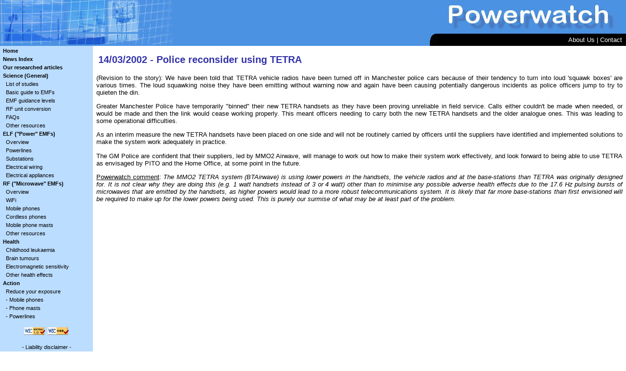

--- FILE ---
content_type: text/html
request_url: https://www.powerwatch.org.uk/news/20020314_tetra.asp
body_size: 3850
content:

<!DOCTYPE html>

<html lang="en">
<head>
<meta name="viewport" content="width=device-width, initial-scale=1">
<meta name="language" content="en" />
<meta charset="utf-8">
<meta name="description" content="Powerwatch - Police reconsider using TETRA" />
<title>Powerwatch News - 14/03/2002 - Police reconsider using TETRA</title>
<link rel="alternate" type="application/rss+xml" title="Powerwatch News Feed" href="/feeds/powerwatch.xml" />
<link rel="stylesheet" type="text/css" href="/includes/css/main.css?date=19%3A07%3A2023%2013%3A53%3A52" />
<script language="JavaScript" type="text/javascript" src="/includes/js/admin.js?date=19%3A07%3A2023%2013%3A53%3A55"></script>
<script language="JavaScript" type="text/javascript" src="/includes/js/ajax.js?date=19%3A07%3A2023%2013%3A53%3A55"></script>
<script language="JavaScript" type="text/javascript" src="/includes/js/infobox.js?date=19%3A07%3A2023%2013%3A53%3A56"></script>
<script language="JavaScript" type="text/javascript" src="/includes/js/news.js?date=19%3A07%3A2023%2013%3A53%3A56"></script>
<script language="JavaScript" type="text/javascript" src="/includes/js/window.js?date=19%3A07%3A2023%2013%3A53%3A56"></script>

<link rel="shortcut icon" href="/images/powerwatch.ico" />
<meta http-equiv="CONTENT-TYPE" content="text/html; charset=ISO-8859-1" />
<meta name="verify-v1" content="gtrhSeRiv7FXVQ6p8J0CCeJU83vtZio4dNM3Z+PuMo0=" >
</head>

<!-- The onload code and the div tag are what allows the resource popups to work -->
<body onload="checkBrowserWindowSize(0,);">
<div id="tip" style="visibility: hidden; position:absolute;"></div>
<div id="newsAjaxBox" style="visibility: hidden; position:absolute;"></div>
<span id="mobilePromptBox" style="visibility: hidden; z-index: 15;"></span>

<table style="width: 100%;">
<tr><td>
	<table border="0" width="100%">
	<tr>
		<td class="menuline" width="370"><img src="/images/headpictop.jpg" alt="Banner" hspace="0" vspace="0" /></td>
		<td class="menuline">&nbsp;</td>
		<td class="menuline" width="386"><img src="/images/headpw.jpg" alt="Banner" align="right" hspace="0" vspace="0" /></td>
	</tr>
	<tr>
		<td class="menuline" width="370"><img src="/images/headpicbot.jpg" alt="Banner" hspace="0" vspace="0"/></td>
		<td class="menuline"><img src="/images/headmenuedge.gif" alt="Banner" align="right" hspace="0" vspace="0" /></td>
		<td class="headmenu" width="360">
			<span style="visibility: hidden;">[<a href="#content">Skip to content</a>]</span>
			<span class="login">
			<a class="login" href="/docs/aboutus.asp">About Us</a> |
			<a class="login" href="/contact.asp">Contact</a> &nbsp;</span>
		</td>
	</tr></table>
</td></tr>
<tr><td>

<table style="width: 100%; border: none;">
<tr><td class="sideline" rowspan="2">
<span class="menu">
&nbsp;<a class="menu" href="/"><b>Home</b></a><br />

&nbsp;<b><a class="menu" href="/news/index.asp">News Index</a></b><br />
&nbsp;<b><a class="menu" href="/library/index.asp">Our researched articles</a></b><br />

&nbsp;<b>Science (General)</b><br />
&nbsp;&nbsp;&nbsp;<a class="menu" href="/science/studies.asp">List of studies</a><br />
&nbsp;&nbsp;&nbsp;<a class="menu" href="/science/guidetoemfs.asp">Basic guide to EMFs</a><br />
&nbsp;&nbsp;&nbsp;<a class="menu" href="/science/intguidance.asp">EMF guidance levels</a><br />
&nbsp;&nbsp;&nbsp;<a class="menu" href="/science/unitconversion.asp">RF unit conversion</a><br />
&nbsp;&nbsp;&nbsp;<a class="menu" href="/science/faq.asp">FAQs</a><br />
&nbsp;&nbsp;&nbsp;<a class="menu" href="/science/other.asp">Other resources</a><br />

&nbsp;<b>ELF ("Power" EMFs)</b><br />
&nbsp;&nbsp;&nbsp;<a class="menu" href="/elf/overview.asp">Overview</a><br />
&nbsp;&nbsp;&nbsp;<a class="menu" href="/elf/powerlines.asp">Powerlines</a><br />
&nbsp;&nbsp;&nbsp;<a class="menu" href="/elf/substations.asp">Substations</a><br />
&nbsp;&nbsp;&nbsp;<a class="menu" href="/elf/wiring.asp">Electrical wiring</a><br />
&nbsp;&nbsp;&nbsp;<a class="menu" href="/elf/appliances.asp">Electrical appliances</a><br />

&nbsp;<b>RF ("Microwave" EMFs)</b><br />
&nbsp;&nbsp;&nbsp;<a class="menu" href="/rf/overview.asp">Overview</a><br />
&nbsp;&nbsp;&nbsp;<a class="menu" href="/rf/wifi.asp">WiFi</a><br />
&nbsp;&nbsp;&nbsp;<a class="menu" href="/rf/phones.asp">Mobile phones</a><br />
&nbsp;&nbsp;&nbsp;<a class="menu" href="/rf/dect.asp">Cordless phones</a><br />
&nbsp;&nbsp;&nbsp;<a class="menu" href="/rf/masts.asp">Mobile phone masts</a><br />
&nbsp;&nbsp;&nbsp;<a class="menu" href="/rf/other.asp">Other resources</a><br />

&nbsp;<b>Health</b><br />
&nbsp;&nbsp;&nbsp;<a class="menu" href="/health/leukaemia.asp">Childhood leukaemia</a><br />
&nbsp;&nbsp;&nbsp;<a class="menu" href="/health/braintumours.asp">Brain tumours</a><br />
&nbsp;&nbsp;&nbsp;<a class="menu" href="/health/sensitivity.asp">Electromagnetic sensitivity</a><br />
&nbsp;&nbsp;&nbsp;<a class="menu" href="/health/otherhealth.asp">Other health effects</a><br />

&nbsp;<b>Action</b><br />
&nbsp;&nbsp;&nbsp;Reduce your exposure<br />
&nbsp;&nbsp;&nbsp;- <a class="menu" href="/action/reduce-phones.asp">Mobile phones</a><br />
&nbsp;&nbsp;&nbsp;- <a class="menu" href="/action/reduce-masts.asp">Phone masts</a><br />
&nbsp;&nbsp;&nbsp;- <a class="menu" href="/action/reduce-powerlines.asp">Powerlines</a></span>

<p class="ac"><a href="http://validator.w3.org/check?uri=referer&amp;ss=1"><img style="border:0;" src="/images/valid_xhtml.gif" alt="Valid XHTML 1.0!" /></a> <a href="http://jigsaw.w3.org/css-validator/validator?uri=http://www.powerwatch.org.uk/includes/css/main.css"><img style="border:0;" src="/images/valid_css.gif" alt="Valid CSS!" /></a></p>

<p class="ac"><span class="menu">- <a class="menu" href="/docs/legal.asp">Liability disclaimer</a> -<br />
- <a class="menu" href="/privacy.asp">Privacy policy</a> -<br />
- <a class="menu" href="/cookies.asp">Cookies policy</a> -<br />
&copy; Copyright Powerwatch 2026</span></p>
</td>


<td class="mainbody"><a id="content"></a>

<h1>14/03/2002 - Police reconsider using TETRA</h1>
<p>(Revision to the story): We have been told that TETRA vehicle radios have been turned off in Manchester police cars because of their tendency to turn into loud 'squawk boxes' are various times. The loud squawking noise they have been emitting without warning now and again have been causing potentially dangerous incidents as police officers jump to try to quieten the din.</p>

<p>Greater Manchester Police have temporarily "binned" their new TETRA handsets as they have been proving unreliable in field service. Calls either couldn't be made when needed, or would be made and then the link would cease working properly. This meant officers needing to carry both the new TETRA handsets and the older analogue ones. This was leading to some operational difficulties.</p>

<p>As an interim measure the new TETRA handsets have been placed on one side and will not be routinely carried by officers until the suppliers have identified and implemented solutions to make the system work adequately in practice.</p>

<p>The GM Police are confident that their suppliers, led by MMO2 Airwave, will manage to work out how to make their system work effectively, and look forward to being able to use TETRA as envisaged by PITO and the Home Office, at some point in the future.</p>

<p><u>Powerwatch comment</u>: <i>The MMO2 TETRA system (BTAirwave) is using lower powers in the handsets, the vehicle radios and at the base-stations than TETRA was originally designed for. It is not clear why they are doing this (e.g. 1 watt handsets instead of 3 or 4 watt) other than to minimise any possible adverse health effects due to the 17.6 Hz pulsing bursts of microwaves that are emitted by the handsets, as higher powers would lead to a more robust telecommunications system. It is likely that far more base-stations than first envisioned will be required to make up for the lower powers being used. This is purely our surmise of what may be at least part of the problem.</i></p>
</td></tr>
</table>

</td></tr>
</table>

</body>
</html>

--- FILE ---
content_type: text/css
request_url: https://www.powerwatch.org.uk/includes/css/main.css?date=19%3A07%3A2023%2013%3A53%3A52
body_size: 2897
content:
/* Links */

a {color: blue; text-decoration: none;}
a.login {color: white;}
a.menu {color: black;}
a:hover {text-decoration: underline;}

/* Paragraph formatting */

.ac {text-align: center;}

/* Main styles */

body {margin: 0em; overflow: auto; color: #000; font: 10pt verdana, tahoma, arial, sans-serif; text-align: justify;}

h1 {font-size: 15pt; color: #33a; padding: 4px;}
h2 {font-size: 13pt; color: #22c; padding: 4px; border-bottom: 1px solid #77f;}
h3 {font-size: 11pt; color: #22c;}
h4 {font-size: 12pt; color: #040;}
h11 {font-size: 15pt; color: #008; background-color: #eef; text-align: left;}
hr {border: none; height: 1px; background-color: #77f; width: 100%; color: #77f;}

table {margin: 0em; padding: 0em; border-collapse: collapse;}
td {margin: 0em; padding: 0em; border-collapse: collapse; vertical-align: top;}
img.inpage-bordered {margin: 8px; border: 1px solid #77f; padding: 2px; background-color: #acf;}

/* Group specific declarations - for main body and menus*/

.adminadjust {color: #f00;}
p.visitor {color: blue; text-align: center;}
p.comment {color: blue;}
p.heading {font-size: 20pt; text-align: center;}
.login {color: white;}
.error {color: red;}

div.newsCommentBox {margin: 4px; padding: 4px; width: 400px; border: 1px solid #008; background-color: #eef; text-align: justify;}
table.dhpopup {width: 250px; border: 1px solid #f93; background-color: #334; text-align: left;}
div.submitnews {background-color: #ffC; font-size: 9pt; text-align: left; padding: 3px;}
span.menu {font-size: 8pt; line-height: 13pt; width: 184px;}
span.sh1 {color: #080;}
span.nolink {color: #aaa;}

div.scienceupdatehighlight {padding: 8px; border: 1px solid #6a6; background: #bfb;}
div.scienceupdatecomments {margin: 6px; padding: 8px; border: 1px solid #57a; background: #acf;}
div.pageinfobox {margin: 6px; padding: 8px; border: 1px solid #57a; background: #acf;}

br.break {page-break-before: always;}

{.underline text-decoration: underline;}

span.highlight {color: #f00;}
span.comment {color: #00f; padding: 0px 0px 0px 10px; font-style: italic;}

/* Page Layout declarations */

td.menuline {background-color: #4B92E2;}
td.headmenu {background-color: #000; vertical-align: middle; text-align: right;}
td.sideline {background-color: #bdf; vertical-align: top; text-align: justify; padding: 0.2em; width: 184px; min-width: 184px;}
td.filler {background-color: #bdf;}
td.menubox {background-color: #00f;}
td.mainbody {padding: 0px 7px 7px 7px; background-color: #fff;}
td.padded {padding: 0.5em;}
table.poppic {width: 520px; text-align: center; padding: 0.3em;}
td.index {text-align: left; padding: 5px;}

/* Creating the settings for the RSS News Read view in HTML */

table.feed {border: 1px solid black;}
span.feed {font-size: 8pt;}
span.feedinfo {color: #982806; font-size: 8pt; font-style: italic;}
td.feedhd {background-color: #C9DDFF; padding: 0.5em;}
td.feed {background-color: #def; padding: 0.3em;}
td.news {padding-left: 0.3em;}
a.feed {color: #10d;}
	
/* Creating the settings for the Receipt */

table.receipt {margin: 0em;}
td.rptr {text-align: right; padding: 0.5em;}
td.rptj {text-align: justify; padding: 0.5em;}
td.rptc {text-align: center; padding: 0.5em;}
p.rpthead {text-align: center; font-size: 20pt}
	
/* Creating the settings for the WorldPay Payment Declaration */

table.worldpay {width: 30%;}
td.worldpay {text-align: center; padding: 0.3em;}
	
/* Feedback table layouts */

table.feedback {border: 1px dashed black; text-align: center;}
td.feedback {background-color: #C9DDFF; padding: 1.5em;}
	
/* Creating the settings for the Basket Content Viewers */

table.basket {padding: 0.3em;
	border: 2px solid black;
	margin: 0em;
	width: 25em;
	text-align: center;}

table.minibasket {padding: 0.3em;
	border: 0px dashed black;
	margin: 0em;
	width: 12em;
	text-align: center;}
	
table.mainbasketview {padding: 0.3em;
	border: 2px solid black;
	margin: 0em;
	width: 40em;}
	
table.basketview {padding: 0em;
	border: 2px solid black;
	margin: 0em;
	width: 25em;}
	
span.basketview {color: black;
	font-family: verdana, tahoma, arial, sans-serif;
	font-size: 8pt;}
	
td.basketview {background-color: #C9DDFF;
	padding: 0.1em;}

td.basketviewc {background-color: #C9DDFF;
	padding: 0.1em;
	text-align: center;}

td.basketviewr {background-color: #C9DDFF;
	padding: 0.1em;
	text-align: right;}

table.ordertracking {padding: 0em;
	margin: 0em;
	text-align: center;}
	
td.ordertracking {padding: 0.2em;
	vertical-align: middle;}

/* Styles for the little DHTML JS popup thingy on the links page */

table.infobox {width: 250px;
	padding: 0em;
	margin: 0em;
	border: 1px solid #f93;
	background-color: #334;
	text-align: left;}
	
td.infobox {padding: 0.5em;
	vertical-align: top;
	text-align: left;}

table.biginfobox {width: 450px;
	padding: 0em;
	margin: 0em;
	border: 1px solid #f93;
	background-color: #334;
	text-align: left;}
	
td.biginfobox {padding: 0.5em;
	vertical-align: top;
	text-align: left;}

/* Styles for the links page */

table.resource {padding: 0em;
	border: 1px dashed black;
	margin: 0em;}

td.resourcemenu {padding: 1.5em;}
	
td.resource {padding: 0.5em;}

table.quote {margin: 4px 30px 4px 30px;}

div.quote {padding: 10px 10px 10px 10px;
	margin: 7px 10px 7px 10px;
	border: 1px dashed black;
	background-color: #ffd;
	text-align: justify;}

div.insidequote {padding: 3px 15px 3px 15px;
	margin: 0px;
	border: 0px;
	font: italic 10pt verdana, tahoma, arial, sans-serif;}

/* Styles for Powerwatch Poll functions */

td.pwpollbox {background-color: #C9DDFF;
	padding: 0.5em;}

.pwpollbox {font: 8pt verdana, tahoma, arial, sans-serif;}

/* Styles for inset info boxes */

table.inset {border: 1px solid #000;
	margin: 3px 0px 3px 3px;}

td.inset {background-color: #bdf;
	color: #000;
	padding: 2px;}

table.insetbare {border: 0px solid #fff;
	margin: 5px 10px 5px 10px;}

td.insetbare {background-color: #fff;
	color: #fff;
	padding: 0px;}	
		
/* Blog styles */

table.blog_context {border: 1px solid #666;
	width: 100%;
	background-color: #fff;}
	
td.blog_context {padding: 5px;}
	
table.blog_entry {border: 1px solid #666;
	width: 100%;
	background-color: #f3f9ff;}
	
td.blog_entry {padding: 0px 35px 0px 25px;
	border-bottom: 1px dashed #666;}

span.blog_heading {color: #080;
	font: bold 10pt verdana, tahoma, arial, sans-serif;
	text-align: justify;}

span.blog_info {font: bold 9pt verdana, tahoma, arial, sans-serif;
	color: #aaa;}

a.blog_link {color: #46d;}

/* Main Styles for output list tables */

table.mainlist {border: 1px solid #777;
	width: 100%;}
		
table.emfields {width: auto;
	border: 1px solid black;
	background-color: #fafafa;
	text-align: center;
	margin-left: auto;
	margin-right: auto;}

td.mainlistheader {font: bold 10pt verdana, tahoma, arial, sans-serif;
	border-top: 1px solid #aaa;
	border-bottom: 1px solid #aaa;
	padding: 3px;
	background-color: #9ea;}

td.mainlistbody1 {padding: 2px;
	background-color: #d9eeff;}

td.mainlistbody2 {padding: 2px;
	background-color: #e3f3ff;}

td.smalllistheader {font: bold 8pt verdana, tahoma, arial, sans-serif;
    border-bottom: 1px solid #aaa;
    padding: 3px;
    background-color: #afc;}

td.smalllistbody1 {font: 8pt verdana, tahoma, arial, sans-serif;
    padding: 2px;
    background-color: #bdf;}

td.smalllistbody2 {font: 8pt verdana, tahoma, arial, sans-serif;
    padding: 2px;
    background-color: #c7e9ff;}

td.smalllistbody11 {font: 8pt verdana, tahoma, arial, sans-serif;
    padding: 2px;
    background-color: #baf4c1;}

td.smalllistbody21 {font: 8pt verdana, tahoma, arial, sans-serif;
    padding: 2px;
    background-color: #d4f6da;}

td.smalllistbody12 {font: 8pt verdana, tahoma, arial, sans-serif;
    padding: 2px;
    background-color: #efefb4;}

td.smalllistbody22 {font: 8pt verdana, tahoma, arial, sans-serif;
    padding: 2px;
    background-color: #f4f6da;}

td.smalllistbody13 {font: 8pt verdana, tahoma, arial, sans-serif;
    padding: 2px;
    background-color: #f7d6af;}

td.smalllistbody23 {font: 8pt verdana, tahoma, arial, sans-serif;
    padding: 2px;
    background-color: #f9e4cb;}

td.smalllistbody14 {font: 8pt verdana, tahoma, arial, sans-serif;
    padding: 2px;
    background-color: #fcb4b4;}

td.smalllistbody24 {font: 8pt verdana, tahoma, arial, sans-serif;
    padding: 2px;
    background-color: #fccece;}

/* Study list score box styles */

span.positive {font: 8pt courier new, verdana, tahoma, arial, sans-serif;
	padding: 0px 2px 0px 2px;
	background-color: #baf4c1;
	border: 1px solid #000;}

span.null {font: 8pt courier new, verdana, tahoma, arial, sans-serif;
	padding: 0px 2px 0px 2px;
	background-color: #fcb4b4;
	border: 1px solid #000;}

span.neutral {font: 8pt courier new, verdana, tahoma, arial, sans-serif;
	padding: 0px 2px 0px 2px;
	background-color: #ccc;
	border: 1px solid #000;}

.studycomments {padding: 8px 15px 8px 15px;
	margin: 0px;
	border: 0px;
	font: 10pt verdana, tahoma, arial, sans-serif;}

td.datatablerowheader {padding: 3px;
	text-align: left;
	vertical-align: middle;}

td.datatable {padding: 3px;
	text-align: center;
	vertical-align: middle;}

--- FILE ---
content_type: application/javascript
request_url: https://www.powerwatch.org.uk/includes/js/window.js?date=19%3A07%3A2023%2013%3A53%3A56
body_size: 379
content:
// <!-- 
function open_win(what_link){ 
var the_x = 857;
var the_y = 531;
var the_scroll = "yes";
var the_url = "http://www.google.com"
the_x -= 0;
the_y -= 0;
var how_wide = screen.availWidth;
var how_high = screen.availHeight;
if(what_link != ""){the_url=what_link;}
top_pos = (how_high/2) -  (the_y/2);
left_pos = (how_wide/2) -  (the_x/2);
if (window.outerWidth ){
var option = "toolbar=no,location=no,directories=no,status=yes,menubar=no,scrollbars="+the_scroll+",resizable=no,outerWidth="+the_x+",outerHeight="+the_y+",copyhistory=no,left="+left_pos+",top="+top_pos;
site=open(the_url, "DisplayWindow", option);
var Opera = (navigator.userAgent.indexOf('Opera') != -1);
if(Opera){
site.resizeTo(the_x,the_y);
site.moveTo(0,0);
}
}
else
{
var option = "toolbar=no,location=no,directories=no,status=yes,menubar=no,scrollbars="+the_scroll+",resizable=no,Width="+the_x+",Height="+the_y+",copyhistory=no,left="+left_pos+",top="+top_pos;
site=open('', "DisplayWindow", option);
site.location=the_url;
if(site.open){site.focus();return false;}
site.resizeTo(the_x,the_y);
}
} 
// -->

--- FILE ---
content_type: application/javascript
request_url: https://www.powerwatch.org.uk/includes/js/admin.js?date=19%3A07%3A2023%2013%3A53%3A55
body_size: 754
content:
//<!--
function checkAdminMailshot()
{
	var errorFlag = 0;
	var mailSubject = escape(document.getElementById('subject').value)
	var mailComment = escape(document.getElementById('comment').value)
	if (mailSubject.length < 1)
	{
		document.getElementById('messageDisplayBox').innerHTML = "You must enter a subject and comment!";
		errorFlag = 1;
	}
	if (mailComment.length < 1)
	{
		document.getElementById('messageDisplayBox').innerHTML = "You must enter a subject and comment!";
		errorFlag = 1;
	}
	if (errorFlag == 1)
	{
		return false;
	}
}

function updateUserAgent(downloadID)
{
	document.getElementById('messageDisplayBox').innerHTML = "[Updating ...]";
	xmlHttp = new GetXmlHttpObject();
	agentType = document.getElementById('agentType').value;
	url = "/includes/ajax/updateuseragent.asp?downloadID="+downloadID+"&agentType="+agentType+"&sid="+Math.random();
	xmlHttp.onreadystatechange = function(){xmlHttpResponse('messageDisplayBox','','unIDedAgents');};
	xmlHttp.open("GET",url,true);
	xmlHttp.send(null);
}

function rfConvert(inputForm)
{
	var unitType = document.getElementById("pfdUnit").value
    var input = document.getElementById("input"+inputForm).value
	if (unitType == 0)
	{
		conversionMultiplier = 1000000;
	}
	else if (unitType == 1)
	{
		conversionMultiplier = 1;
	}
	else if (unitType == 2)
	{
		conversionMultiplier = 0.1;
	}
	
    if (inputForm == 1)
    {
        var temp = (input * input) / 377 * conversionMultiplier;
    }
    else
    {
        var temp = (Math.sqrt(input * 377 / conversionMultiplier));
    }
    
    if (temp.toPrecision)
    {
        var num = temp;
    }
    else
    {
        var num = temp;
    }
	
    document.getElementById("input"+(3-inputForm)).value = num;
}

function checkBrowserWindowSize(versionType,mobileFlag)
{
	if ((window.innerWidth <= 768 || mobileFlag == 1) && versionType == 0)
	{
		document.getElementById('mobilePromptBox').innerHTML = '<a href="?mobileFriendly=1">Mobile friendly version</a>';
		document.getElementById('mobilePromptBox').style.visibility = 'visible';
	}
	else if (window.innerWidth > 768 && versionType == 1)
	{
		document.getElementById('mobilePromptBox').innerHTML = '<a href="?mobileFriendly=0">Desktop friendly version</a>';
		document.getElementById('mobilePromptBox').style.visibility = 'visible';
		document.getElementById('mobileNavBar').style.top = '15px';
	}
}
//-->

--- FILE ---
content_type: application/javascript
request_url: https://www.powerwatch.org.uk/includes/js/ajax.js?date=19%3A07%3A2023%2013%3A53%3A55
body_size: 1525
content:
//<!--
/* AJAX document loading code */

var url;
var xmlHttp;
var XMLHttpRequest;
var messagePrefix = "<span class=\"sh1\">";
var messageSuffix = "</span>";

function GetXmlHttpObject()
{ 
	var objXMLHttp = null;
	if (window.XMLHttpRequest)
	{
		objXMLHttp = new XMLHttpRequest();
	}
	else if (window.ActiveXObject)
	{
		objXMLHttp = new ActiveXObject("Microsoft.XMLHTTP");
	}
	if (objXMLHttp === null)
	{
		alert ("Browser does not support HTTP Request");
		return;
	} 
	return objXMLHttp;
}

function xmlHttpResponse(messageID,messageContent,displayID)
{
	if (xmlHttp.readyState == 4 || xmlHttp.readyState == "complete")
	{
		document.getElementById(messageID).innerHTML = messageContent;
		document.getElementById(displayID).innerHTML = xmlHttp.responseText;
	}
}

function xmlHttpShortResponse(displayID)
{
	if (xmlHttp.readyState == 4 || xmlHttp.readyState == "complete")
	{
		document.getElementById(displayID).innerHTML = xmlHttp.responseText;
	}
}

function clearMessageDisplayBox() 
{
	document.getElementById('messageDisplayBox').innerHTML = "";
}

function removeCookieDisplay()
{
	xmlHttp = new GetXmlHttpObject();
	url = "/includes/ajax/removecookiedisplay.asp?confirmRemoval=1&sid="+Math.random();
	xmlHttp.onreadystatechange = function(){xmlHttpResponse('cookieAlert','','cookieAlert');};
     document.getElementById('cookieAlert').style.visibility = 'cookieAlert';
	xmlHttp.open("GET",url,true);
	xmlHttp.send(null);
}

function sendTestEmail()
{
	document.getElementById('testResults').innerHTML = "Sending...";
	xmlHttp = new GetXmlHttpObject();
	emailTest = escape(document.getElementById('emailTest').value);
	url = "/includes/ajax/sendtestemail.asp?emailTest="+emailTest+"&sid="+Math.random();
	xmlHttp.onreadystatechange = function(){xmlHttpResponse('testResults','','testResults');};
	xmlHttp.open("GET",url,true);
	xmlHttp.send(null);
}

function saveGraphData(chartLineID)
{
	var rf = 0;
	var rg = 0;
	var rh = 0;
	var ri = 0;
	var rj = 0;
	var rk = 0;
	var rl = 0;
	var rm = 0;
	var rn = 0;
	var ro = 0;
	var rp = 0;
	var rq = 0;
	var rr = 0;
	var rs = 0;
	if (document.getElementById('regionF'+chartLineID).checked == true) {rf = 1;}
	if (document.getElementById('regionG'+chartLineID).checked == true) {rg = 1;}
	if (document.getElementById('regionH'+chartLineID).checked == true) {rh = 1;}
	if (document.getElementById('regionI'+chartLineID).checked == true) {ri = 1;}
	if (document.getElementById('regionJ'+chartLineID).checked == true) {rj = 1;}
	if (document.getElementById('regionK'+chartLineID).checked == true) {rk = 1;}
	if (document.getElementById('regionL'+chartLineID).checked == true) {rl = 1;}
	if (document.getElementById('regionM'+chartLineID).checked == true) {rm = 1;}
	if (document.getElementById('regionN'+chartLineID).checked == true) {rn = 1;}
	if (document.getElementById('regionO'+chartLineID).checked == true) {ro = 1;}
	if (document.getElementById('regionP'+chartLineID).checked == true) {rp = 1;}
	if (document.getElementById('regionQ'+chartLineID).checked == true) {rq = 1;}
	if (document.getElementById('regionR'+chartLineID).checked == true) {rr = 1;}
	if (document.getElementById('regionS'+chartLineID).checked == true) {rs = 1;}
	id = document.getElementById('incidenceDatabase'+chartLineID).value;
	t = document.getElementById('brainGrade'+chartLineID).value;
	g = document.getElementById('genderSelection'+chartLineID).value;
	ab = document.getElementById('bottomAge'+chartLineID).value;
	at = document.getElementById('topAge'+chartLineID).value;
	document.getElementById('savedLineDisplay').innerHTML = "<span class=\"error\">Saving line information...</span>";
	xmlHttp = new GetXmlHttpObject();
	url = "/includes/ajax/savegraphdata.asp?id="+id+"&l="+chartLineID+"&rf="+rf+"&rg="+rg+"&rh="+rh+"&ri="+ri+"&rj="+rj+
		"&rk="+rk+"&rl="+rl+"&rm="+rm+"&rn="+rn+"&ro="+ro+"&rp="+rp+"&rq="+rq+"&rr="+rr+"&rs="+rs+"&t="+t+"&g="+g+"&ab="+ab+"&at="+at+"&sid="+Math.random();
	xmlHttp.onreadystatechange = function(){xmlHttpResponse('savedLineDisplay','','savedLineDisplay');};
	xmlHttp.open("GET",url,true);
	xmlHttp.send(null);
}

function removeGraphData(chartLineID)
{
	document.getElementById('savedLineDisplay').innerHTML = "<span class=\"error\">Removing saved line information...</span>";
	xmlHttp = new GetXmlHttpObject();
	url = "/includes/ajax/removegraphdata.asp?chartLineID="+chartLineID+"&sid="+Math.random();
	xmlHttp.onreadystatechange = function(){xmlHttpResponse('savedLineDisplay','','savedLineDisplay');};
	xmlHttp.open("GET",url,true);
	xmlHttp.send(null);
}

function displayGraph()
{
	chartType = document.getElementById('chartType').value;
	document.getElementById('graphOutput').innerHTML = "<span class=\"error\">Generating graph...</span>";
	xmlHttp = new GetXmlHttpObject();
	url = "/includes/ajax/displaygraph.asp?chartType="+chartType+"&sid="+Math.random();
	xmlHttp.onreadystatechange = function(){xmlHttpResponse('graphOutput','','graphOutput');};
	xmlHttp.open("GET",url,true);
	xmlHttp.send(null);
}

//-->

--- FILE ---
content_type: application/javascript
request_url: https://www.powerwatch.org.uk/includes/js/news.js?date=19%3A07%3A2023%2013%3A53%3A56
body_size: 781
content:
//<!--
function postCommentBox(e,newsID)
{
	if (IE)
	{
		coordX = event.clientX + document.body.scrollLeft;
		coordY = event.clientY + document.body.scrollTop;
	}
	else
	{
		coordX = e.pageX;
		coordY = e.pageY;
	}

	var t = document.getElementById('newsAjaxBox').style;
	t.left = coordX-50+"px";
	t.top = coordY+15+"px";
	t.visibility = 'visible';

	document.getElementById('newsAjaxBox').innerHTML = "<div "+
		"class=\"newsCommentBox\"><span class=\"error\">[Please Wait...]</span></div>";
	xmlHttp = new GetXmlHttpObject();
	url = "/includes/ajax/news/newscommentbox.asp?newsID="+newsID+"&sid="+Math.random();
	xmlHttp.onreadystatechange = function(){xmlHttpResponse('newsAjaxBox',''+
		'','newsAjaxBox');};
	xmlHttp.open("GET",url,true);
	xmlHttp.send(null);
}

var commentUser;
var commentText;

function postNewsComment(newsID)
{
	commentUser = escape(document.getElementById('newNewsUser').value);
	commentText = escape(document.getElementById('newNewsComment').value);
	if (commentText.length > 30)
	{
		document.getElementById('newsAjaxBox').innerHTML = "<div "+
			"class=\"newsCommentBox\"><span class=\"error\">[Posting Comment...]</span></div>";
		xmlHttp = new GetXmlHttpObject();
		url = "/includes/ajax/news/postnewscomment.asp?newsID="+newsID+"&sid="+Math.random();
		xmlHttp.onreadystatechange = function(){xmlHttpResponse('newsAjaxBox',''+
			'','newsAjaxBox');}; 
		xmlHttp.open("POST",url,true);
		xmlHttp.setRequestHeader("Content-Type", "application/x-www-form-urlencoded");
		xmlHttp.send("newNewsUser="+commentUser+"&newNewsComment="+commentText);
	}
	else
	{
		document.getElementById('messageDisplayBox').innerHTML = "<span "+
			"class=\"error\">You must enter at least 30 characters</span>";
	}
}

function viewComments(e,newsID)
{
	if (IE)
	{
		coordX = event.clientX + document.body.scrollLeft;
		coordY = event.clientY + document.body.scrollTop;
	}
	else
	{
		coordX = e.pageX;
		coordY = e.pageY;
	}

	var t = document.getElementById('newsAjaxBox').style;
	t.left = coordX+0+"px";
	t.top = coordY+15+"px";
	t.visibility = 'visible';

	document.getElementById('newsAjaxBox').innerHTML = "<div "+
		"class=\"newsCommentBox\"><span class=\"error\">[Loading Comment(s)...]</span></div>";
	xmlHttp = new GetXmlHttpObject();
	url = "/includes/ajax/news/fullnewscomments.asp?newsID="+newsID+"&sid="+Math.random();
	xmlHttp.onreadystatechange = function(){xmlHttpResponse('newsAjaxBox',''+
		'','newsAjaxBox');}; 
	xmlHttp.open("GET",url,true);
	xmlHttp.send(null);
}

function clearNewsBox()
{
     document.getElementById('newsAjaxBox').style.visibility = 'hidden';
}

var mailEmail;

function setMailingEmail()
{
	mailEmail = escape(document.getElementById('mailingEmail').value);

	document.getElementById('messageDisplayBox').innerHTML = "<span "+
		"class=\"error\">[Updating mailing list...]</span>";
	xmlHttp = new GetXmlHttpObject();
	url = "/includes/ajax/news/setmailingemail.asp?mailAddress="+mailEmail+"&sid="+Math.random();
	xmlHttp.onreadystatechange = function(){xmlHttpResponse('messageDisplayBox',''+
		'','messageDisplayBox');}; 
	xmlHttp.open("GET",url,true);
	xmlHttp.send(null);
}
//-->

--- FILE ---
content_type: application/javascript
request_url: https://www.powerwatch.org.uk/includes/js/infobox.js?date=19%3A07%3A2023%2013%3A53%3A56
body_size: 712
content:
//<!--
var x,y, timeout;
var to = 5000;
var bd = 1;
var tablebdcolor = '#00FFFF';
var tablebgcolor = '#000000';
var headerbdcolor = '#000000';
var headerbgcolor = '#000000';
var cellbdcolor = '#000000';
var cellbgcolor = '#000000';
var font_color = '#FFFFFF';
var font_size = '1';

var IE = document.all?true:false;
var coordX;
var coordY;

function infobox(e, style, xoffset, yoffset, title, desc)
{
     document.getElementById('tip').innerHTML = "<table class='"+style+"' border='0'><tr><td class='"+style+"'><p class='al'><b><font color='#FF9933'>" + title + "</font></b></p><p class='al'><font color='white'>" + desc + "</font></p></td></tr></table>";
	 
	if (IE)
	{
		coordX = event.clientX + document.body.scrollLeft;
		coordY = event.clientY + document.body.scrollTop;
	}
	else
	{
		coordX = e.pageX;
		coordY = e.pageY;
	}
	
     var t = document.getElementById('tip').style;
     t.left = coordX+xoffset+"px";
     t.top = coordY+yoffset+"px";
     t.visibility = 'visible';
//     timeout = setTimeout('cleartip()',to);
}

function cleartip()
{
     document.getElementById('tip').style.visibility = 'hidden';
}

/* Code for the studies list page */

function showStudyComments(section,paperID)
{
	if (document.getElementById('paper'+section+'-'+paperID).innerHTML.length < 2)
	{
		document.getElementById('paper'+section+'-'+paperID).innerHTML = "<span class=\"sh1\">[Please Wait...]</span>";
		xmlHttp = new GetXmlHttpObject();
		url = "/includes/ajax/show_study_comments.asp?section="+section+
			"&paperID="+paperID+"&sid="+Math.random();
		xmlHttp.onreadystatechange = function(){xmlHttpShortResponse('paper'+section+'-'+paperID);}; 
		xmlHttp.open("GET",url,true);
		xmlHttp.send(null);
	}
	else
	{
		document.getElementById('paper'+section+'-'+paperID).style.display = 'inline';
	}
}

function hideStudyComments(section,paperID)
{
	document.getElementById('paper'+section+'-'+paperID).style.display = 'none';
}

//-->